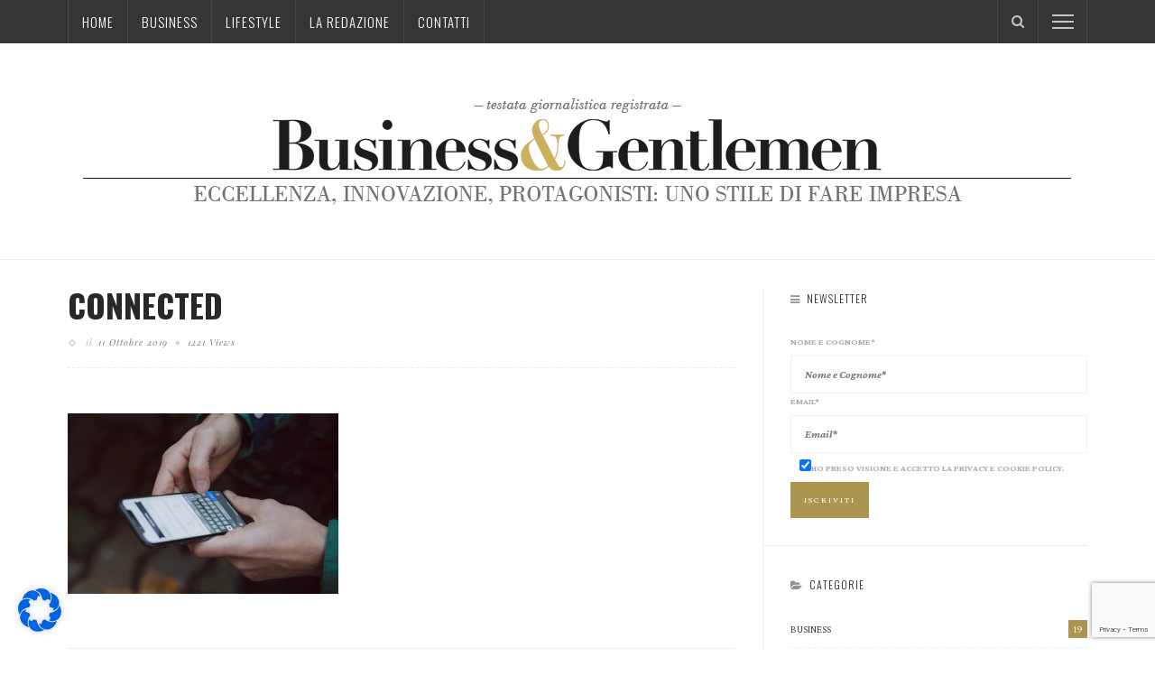

--- FILE ---
content_type: text/html; charset=utf-8
request_url: https://www.google.com/recaptcha/api2/anchor?ar=1&k=6Lf7tE8iAAAAALyq1NLyRQdY98kuArniK3KaQnoC&co=aHR0cHM6Ly93d3cuYnVzaW5lc3NnZW50bGVtZW4uaXQ6NDQz&hl=en&v=PoyoqOPhxBO7pBk68S4YbpHZ&size=invisible&anchor-ms=20000&execute-ms=30000&cb=5d6a3ayo5igr
body_size: 48724
content:
<!DOCTYPE HTML><html dir="ltr" lang="en"><head><meta http-equiv="Content-Type" content="text/html; charset=UTF-8">
<meta http-equiv="X-UA-Compatible" content="IE=edge">
<title>reCAPTCHA</title>
<style type="text/css">
/* cyrillic-ext */
@font-face {
  font-family: 'Roboto';
  font-style: normal;
  font-weight: 400;
  font-stretch: 100%;
  src: url(//fonts.gstatic.com/s/roboto/v48/KFO7CnqEu92Fr1ME7kSn66aGLdTylUAMa3GUBHMdazTgWw.woff2) format('woff2');
  unicode-range: U+0460-052F, U+1C80-1C8A, U+20B4, U+2DE0-2DFF, U+A640-A69F, U+FE2E-FE2F;
}
/* cyrillic */
@font-face {
  font-family: 'Roboto';
  font-style: normal;
  font-weight: 400;
  font-stretch: 100%;
  src: url(//fonts.gstatic.com/s/roboto/v48/KFO7CnqEu92Fr1ME7kSn66aGLdTylUAMa3iUBHMdazTgWw.woff2) format('woff2');
  unicode-range: U+0301, U+0400-045F, U+0490-0491, U+04B0-04B1, U+2116;
}
/* greek-ext */
@font-face {
  font-family: 'Roboto';
  font-style: normal;
  font-weight: 400;
  font-stretch: 100%;
  src: url(//fonts.gstatic.com/s/roboto/v48/KFO7CnqEu92Fr1ME7kSn66aGLdTylUAMa3CUBHMdazTgWw.woff2) format('woff2');
  unicode-range: U+1F00-1FFF;
}
/* greek */
@font-face {
  font-family: 'Roboto';
  font-style: normal;
  font-weight: 400;
  font-stretch: 100%;
  src: url(//fonts.gstatic.com/s/roboto/v48/KFO7CnqEu92Fr1ME7kSn66aGLdTylUAMa3-UBHMdazTgWw.woff2) format('woff2');
  unicode-range: U+0370-0377, U+037A-037F, U+0384-038A, U+038C, U+038E-03A1, U+03A3-03FF;
}
/* math */
@font-face {
  font-family: 'Roboto';
  font-style: normal;
  font-weight: 400;
  font-stretch: 100%;
  src: url(//fonts.gstatic.com/s/roboto/v48/KFO7CnqEu92Fr1ME7kSn66aGLdTylUAMawCUBHMdazTgWw.woff2) format('woff2');
  unicode-range: U+0302-0303, U+0305, U+0307-0308, U+0310, U+0312, U+0315, U+031A, U+0326-0327, U+032C, U+032F-0330, U+0332-0333, U+0338, U+033A, U+0346, U+034D, U+0391-03A1, U+03A3-03A9, U+03B1-03C9, U+03D1, U+03D5-03D6, U+03F0-03F1, U+03F4-03F5, U+2016-2017, U+2034-2038, U+203C, U+2040, U+2043, U+2047, U+2050, U+2057, U+205F, U+2070-2071, U+2074-208E, U+2090-209C, U+20D0-20DC, U+20E1, U+20E5-20EF, U+2100-2112, U+2114-2115, U+2117-2121, U+2123-214F, U+2190, U+2192, U+2194-21AE, U+21B0-21E5, U+21F1-21F2, U+21F4-2211, U+2213-2214, U+2216-22FF, U+2308-230B, U+2310, U+2319, U+231C-2321, U+2336-237A, U+237C, U+2395, U+239B-23B7, U+23D0, U+23DC-23E1, U+2474-2475, U+25AF, U+25B3, U+25B7, U+25BD, U+25C1, U+25CA, U+25CC, U+25FB, U+266D-266F, U+27C0-27FF, U+2900-2AFF, U+2B0E-2B11, U+2B30-2B4C, U+2BFE, U+3030, U+FF5B, U+FF5D, U+1D400-1D7FF, U+1EE00-1EEFF;
}
/* symbols */
@font-face {
  font-family: 'Roboto';
  font-style: normal;
  font-weight: 400;
  font-stretch: 100%;
  src: url(//fonts.gstatic.com/s/roboto/v48/KFO7CnqEu92Fr1ME7kSn66aGLdTylUAMaxKUBHMdazTgWw.woff2) format('woff2');
  unicode-range: U+0001-000C, U+000E-001F, U+007F-009F, U+20DD-20E0, U+20E2-20E4, U+2150-218F, U+2190, U+2192, U+2194-2199, U+21AF, U+21E6-21F0, U+21F3, U+2218-2219, U+2299, U+22C4-22C6, U+2300-243F, U+2440-244A, U+2460-24FF, U+25A0-27BF, U+2800-28FF, U+2921-2922, U+2981, U+29BF, U+29EB, U+2B00-2BFF, U+4DC0-4DFF, U+FFF9-FFFB, U+10140-1018E, U+10190-1019C, U+101A0, U+101D0-101FD, U+102E0-102FB, U+10E60-10E7E, U+1D2C0-1D2D3, U+1D2E0-1D37F, U+1F000-1F0FF, U+1F100-1F1AD, U+1F1E6-1F1FF, U+1F30D-1F30F, U+1F315, U+1F31C, U+1F31E, U+1F320-1F32C, U+1F336, U+1F378, U+1F37D, U+1F382, U+1F393-1F39F, U+1F3A7-1F3A8, U+1F3AC-1F3AF, U+1F3C2, U+1F3C4-1F3C6, U+1F3CA-1F3CE, U+1F3D4-1F3E0, U+1F3ED, U+1F3F1-1F3F3, U+1F3F5-1F3F7, U+1F408, U+1F415, U+1F41F, U+1F426, U+1F43F, U+1F441-1F442, U+1F444, U+1F446-1F449, U+1F44C-1F44E, U+1F453, U+1F46A, U+1F47D, U+1F4A3, U+1F4B0, U+1F4B3, U+1F4B9, U+1F4BB, U+1F4BF, U+1F4C8-1F4CB, U+1F4D6, U+1F4DA, U+1F4DF, U+1F4E3-1F4E6, U+1F4EA-1F4ED, U+1F4F7, U+1F4F9-1F4FB, U+1F4FD-1F4FE, U+1F503, U+1F507-1F50B, U+1F50D, U+1F512-1F513, U+1F53E-1F54A, U+1F54F-1F5FA, U+1F610, U+1F650-1F67F, U+1F687, U+1F68D, U+1F691, U+1F694, U+1F698, U+1F6AD, U+1F6B2, U+1F6B9-1F6BA, U+1F6BC, U+1F6C6-1F6CF, U+1F6D3-1F6D7, U+1F6E0-1F6EA, U+1F6F0-1F6F3, U+1F6F7-1F6FC, U+1F700-1F7FF, U+1F800-1F80B, U+1F810-1F847, U+1F850-1F859, U+1F860-1F887, U+1F890-1F8AD, U+1F8B0-1F8BB, U+1F8C0-1F8C1, U+1F900-1F90B, U+1F93B, U+1F946, U+1F984, U+1F996, U+1F9E9, U+1FA00-1FA6F, U+1FA70-1FA7C, U+1FA80-1FA89, U+1FA8F-1FAC6, U+1FACE-1FADC, U+1FADF-1FAE9, U+1FAF0-1FAF8, U+1FB00-1FBFF;
}
/* vietnamese */
@font-face {
  font-family: 'Roboto';
  font-style: normal;
  font-weight: 400;
  font-stretch: 100%;
  src: url(//fonts.gstatic.com/s/roboto/v48/KFO7CnqEu92Fr1ME7kSn66aGLdTylUAMa3OUBHMdazTgWw.woff2) format('woff2');
  unicode-range: U+0102-0103, U+0110-0111, U+0128-0129, U+0168-0169, U+01A0-01A1, U+01AF-01B0, U+0300-0301, U+0303-0304, U+0308-0309, U+0323, U+0329, U+1EA0-1EF9, U+20AB;
}
/* latin-ext */
@font-face {
  font-family: 'Roboto';
  font-style: normal;
  font-weight: 400;
  font-stretch: 100%;
  src: url(//fonts.gstatic.com/s/roboto/v48/KFO7CnqEu92Fr1ME7kSn66aGLdTylUAMa3KUBHMdazTgWw.woff2) format('woff2');
  unicode-range: U+0100-02BA, U+02BD-02C5, U+02C7-02CC, U+02CE-02D7, U+02DD-02FF, U+0304, U+0308, U+0329, U+1D00-1DBF, U+1E00-1E9F, U+1EF2-1EFF, U+2020, U+20A0-20AB, U+20AD-20C0, U+2113, U+2C60-2C7F, U+A720-A7FF;
}
/* latin */
@font-face {
  font-family: 'Roboto';
  font-style: normal;
  font-weight: 400;
  font-stretch: 100%;
  src: url(//fonts.gstatic.com/s/roboto/v48/KFO7CnqEu92Fr1ME7kSn66aGLdTylUAMa3yUBHMdazQ.woff2) format('woff2');
  unicode-range: U+0000-00FF, U+0131, U+0152-0153, U+02BB-02BC, U+02C6, U+02DA, U+02DC, U+0304, U+0308, U+0329, U+2000-206F, U+20AC, U+2122, U+2191, U+2193, U+2212, U+2215, U+FEFF, U+FFFD;
}
/* cyrillic-ext */
@font-face {
  font-family: 'Roboto';
  font-style: normal;
  font-weight: 500;
  font-stretch: 100%;
  src: url(//fonts.gstatic.com/s/roboto/v48/KFO7CnqEu92Fr1ME7kSn66aGLdTylUAMa3GUBHMdazTgWw.woff2) format('woff2');
  unicode-range: U+0460-052F, U+1C80-1C8A, U+20B4, U+2DE0-2DFF, U+A640-A69F, U+FE2E-FE2F;
}
/* cyrillic */
@font-face {
  font-family: 'Roboto';
  font-style: normal;
  font-weight: 500;
  font-stretch: 100%;
  src: url(//fonts.gstatic.com/s/roboto/v48/KFO7CnqEu92Fr1ME7kSn66aGLdTylUAMa3iUBHMdazTgWw.woff2) format('woff2');
  unicode-range: U+0301, U+0400-045F, U+0490-0491, U+04B0-04B1, U+2116;
}
/* greek-ext */
@font-face {
  font-family: 'Roboto';
  font-style: normal;
  font-weight: 500;
  font-stretch: 100%;
  src: url(//fonts.gstatic.com/s/roboto/v48/KFO7CnqEu92Fr1ME7kSn66aGLdTylUAMa3CUBHMdazTgWw.woff2) format('woff2');
  unicode-range: U+1F00-1FFF;
}
/* greek */
@font-face {
  font-family: 'Roboto';
  font-style: normal;
  font-weight: 500;
  font-stretch: 100%;
  src: url(//fonts.gstatic.com/s/roboto/v48/KFO7CnqEu92Fr1ME7kSn66aGLdTylUAMa3-UBHMdazTgWw.woff2) format('woff2');
  unicode-range: U+0370-0377, U+037A-037F, U+0384-038A, U+038C, U+038E-03A1, U+03A3-03FF;
}
/* math */
@font-face {
  font-family: 'Roboto';
  font-style: normal;
  font-weight: 500;
  font-stretch: 100%;
  src: url(//fonts.gstatic.com/s/roboto/v48/KFO7CnqEu92Fr1ME7kSn66aGLdTylUAMawCUBHMdazTgWw.woff2) format('woff2');
  unicode-range: U+0302-0303, U+0305, U+0307-0308, U+0310, U+0312, U+0315, U+031A, U+0326-0327, U+032C, U+032F-0330, U+0332-0333, U+0338, U+033A, U+0346, U+034D, U+0391-03A1, U+03A3-03A9, U+03B1-03C9, U+03D1, U+03D5-03D6, U+03F0-03F1, U+03F4-03F5, U+2016-2017, U+2034-2038, U+203C, U+2040, U+2043, U+2047, U+2050, U+2057, U+205F, U+2070-2071, U+2074-208E, U+2090-209C, U+20D0-20DC, U+20E1, U+20E5-20EF, U+2100-2112, U+2114-2115, U+2117-2121, U+2123-214F, U+2190, U+2192, U+2194-21AE, U+21B0-21E5, U+21F1-21F2, U+21F4-2211, U+2213-2214, U+2216-22FF, U+2308-230B, U+2310, U+2319, U+231C-2321, U+2336-237A, U+237C, U+2395, U+239B-23B7, U+23D0, U+23DC-23E1, U+2474-2475, U+25AF, U+25B3, U+25B7, U+25BD, U+25C1, U+25CA, U+25CC, U+25FB, U+266D-266F, U+27C0-27FF, U+2900-2AFF, U+2B0E-2B11, U+2B30-2B4C, U+2BFE, U+3030, U+FF5B, U+FF5D, U+1D400-1D7FF, U+1EE00-1EEFF;
}
/* symbols */
@font-face {
  font-family: 'Roboto';
  font-style: normal;
  font-weight: 500;
  font-stretch: 100%;
  src: url(//fonts.gstatic.com/s/roboto/v48/KFO7CnqEu92Fr1ME7kSn66aGLdTylUAMaxKUBHMdazTgWw.woff2) format('woff2');
  unicode-range: U+0001-000C, U+000E-001F, U+007F-009F, U+20DD-20E0, U+20E2-20E4, U+2150-218F, U+2190, U+2192, U+2194-2199, U+21AF, U+21E6-21F0, U+21F3, U+2218-2219, U+2299, U+22C4-22C6, U+2300-243F, U+2440-244A, U+2460-24FF, U+25A0-27BF, U+2800-28FF, U+2921-2922, U+2981, U+29BF, U+29EB, U+2B00-2BFF, U+4DC0-4DFF, U+FFF9-FFFB, U+10140-1018E, U+10190-1019C, U+101A0, U+101D0-101FD, U+102E0-102FB, U+10E60-10E7E, U+1D2C0-1D2D3, U+1D2E0-1D37F, U+1F000-1F0FF, U+1F100-1F1AD, U+1F1E6-1F1FF, U+1F30D-1F30F, U+1F315, U+1F31C, U+1F31E, U+1F320-1F32C, U+1F336, U+1F378, U+1F37D, U+1F382, U+1F393-1F39F, U+1F3A7-1F3A8, U+1F3AC-1F3AF, U+1F3C2, U+1F3C4-1F3C6, U+1F3CA-1F3CE, U+1F3D4-1F3E0, U+1F3ED, U+1F3F1-1F3F3, U+1F3F5-1F3F7, U+1F408, U+1F415, U+1F41F, U+1F426, U+1F43F, U+1F441-1F442, U+1F444, U+1F446-1F449, U+1F44C-1F44E, U+1F453, U+1F46A, U+1F47D, U+1F4A3, U+1F4B0, U+1F4B3, U+1F4B9, U+1F4BB, U+1F4BF, U+1F4C8-1F4CB, U+1F4D6, U+1F4DA, U+1F4DF, U+1F4E3-1F4E6, U+1F4EA-1F4ED, U+1F4F7, U+1F4F9-1F4FB, U+1F4FD-1F4FE, U+1F503, U+1F507-1F50B, U+1F50D, U+1F512-1F513, U+1F53E-1F54A, U+1F54F-1F5FA, U+1F610, U+1F650-1F67F, U+1F687, U+1F68D, U+1F691, U+1F694, U+1F698, U+1F6AD, U+1F6B2, U+1F6B9-1F6BA, U+1F6BC, U+1F6C6-1F6CF, U+1F6D3-1F6D7, U+1F6E0-1F6EA, U+1F6F0-1F6F3, U+1F6F7-1F6FC, U+1F700-1F7FF, U+1F800-1F80B, U+1F810-1F847, U+1F850-1F859, U+1F860-1F887, U+1F890-1F8AD, U+1F8B0-1F8BB, U+1F8C0-1F8C1, U+1F900-1F90B, U+1F93B, U+1F946, U+1F984, U+1F996, U+1F9E9, U+1FA00-1FA6F, U+1FA70-1FA7C, U+1FA80-1FA89, U+1FA8F-1FAC6, U+1FACE-1FADC, U+1FADF-1FAE9, U+1FAF0-1FAF8, U+1FB00-1FBFF;
}
/* vietnamese */
@font-face {
  font-family: 'Roboto';
  font-style: normal;
  font-weight: 500;
  font-stretch: 100%;
  src: url(//fonts.gstatic.com/s/roboto/v48/KFO7CnqEu92Fr1ME7kSn66aGLdTylUAMa3OUBHMdazTgWw.woff2) format('woff2');
  unicode-range: U+0102-0103, U+0110-0111, U+0128-0129, U+0168-0169, U+01A0-01A1, U+01AF-01B0, U+0300-0301, U+0303-0304, U+0308-0309, U+0323, U+0329, U+1EA0-1EF9, U+20AB;
}
/* latin-ext */
@font-face {
  font-family: 'Roboto';
  font-style: normal;
  font-weight: 500;
  font-stretch: 100%;
  src: url(//fonts.gstatic.com/s/roboto/v48/KFO7CnqEu92Fr1ME7kSn66aGLdTylUAMa3KUBHMdazTgWw.woff2) format('woff2');
  unicode-range: U+0100-02BA, U+02BD-02C5, U+02C7-02CC, U+02CE-02D7, U+02DD-02FF, U+0304, U+0308, U+0329, U+1D00-1DBF, U+1E00-1E9F, U+1EF2-1EFF, U+2020, U+20A0-20AB, U+20AD-20C0, U+2113, U+2C60-2C7F, U+A720-A7FF;
}
/* latin */
@font-face {
  font-family: 'Roboto';
  font-style: normal;
  font-weight: 500;
  font-stretch: 100%;
  src: url(//fonts.gstatic.com/s/roboto/v48/KFO7CnqEu92Fr1ME7kSn66aGLdTylUAMa3yUBHMdazQ.woff2) format('woff2');
  unicode-range: U+0000-00FF, U+0131, U+0152-0153, U+02BB-02BC, U+02C6, U+02DA, U+02DC, U+0304, U+0308, U+0329, U+2000-206F, U+20AC, U+2122, U+2191, U+2193, U+2212, U+2215, U+FEFF, U+FFFD;
}
/* cyrillic-ext */
@font-face {
  font-family: 'Roboto';
  font-style: normal;
  font-weight: 900;
  font-stretch: 100%;
  src: url(//fonts.gstatic.com/s/roboto/v48/KFO7CnqEu92Fr1ME7kSn66aGLdTylUAMa3GUBHMdazTgWw.woff2) format('woff2');
  unicode-range: U+0460-052F, U+1C80-1C8A, U+20B4, U+2DE0-2DFF, U+A640-A69F, U+FE2E-FE2F;
}
/* cyrillic */
@font-face {
  font-family: 'Roboto';
  font-style: normal;
  font-weight: 900;
  font-stretch: 100%;
  src: url(//fonts.gstatic.com/s/roboto/v48/KFO7CnqEu92Fr1ME7kSn66aGLdTylUAMa3iUBHMdazTgWw.woff2) format('woff2');
  unicode-range: U+0301, U+0400-045F, U+0490-0491, U+04B0-04B1, U+2116;
}
/* greek-ext */
@font-face {
  font-family: 'Roboto';
  font-style: normal;
  font-weight: 900;
  font-stretch: 100%;
  src: url(//fonts.gstatic.com/s/roboto/v48/KFO7CnqEu92Fr1ME7kSn66aGLdTylUAMa3CUBHMdazTgWw.woff2) format('woff2');
  unicode-range: U+1F00-1FFF;
}
/* greek */
@font-face {
  font-family: 'Roboto';
  font-style: normal;
  font-weight: 900;
  font-stretch: 100%;
  src: url(//fonts.gstatic.com/s/roboto/v48/KFO7CnqEu92Fr1ME7kSn66aGLdTylUAMa3-UBHMdazTgWw.woff2) format('woff2');
  unicode-range: U+0370-0377, U+037A-037F, U+0384-038A, U+038C, U+038E-03A1, U+03A3-03FF;
}
/* math */
@font-face {
  font-family: 'Roboto';
  font-style: normal;
  font-weight: 900;
  font-stretch: 100%;
  src: url(//fonts.gstatic.com/s/roboto/v48/KFO7CnqEu92Fr1ME7kSn66aGLdTylUAMawCUBHMdazTgWw.woff2) format('woff2');
  unicode-range: U+0302-0303, U+0305, U+0307-0308, U+0310, U+0312, U+0315, U+031A, U+0326-0327, U+032C, U+032F-0330, U+0332-0333, U+0338, U+033A, U+0346, U+034D, U+0391-03A1, U+03A3-03A9, U+03B1-03C9, U+03D1, U+03D5-03D6, U+03F0-03F1, U+03F4-03F5, U+2016-2017, U+2034-2038, U+203C, U+2040, U+2043, U+2047, U+2050, U+2057, U+205F, U+2070-2071, U+2074-208E, U+2090-209C, U+20D0-20DC, U+20E1, U+20E5-20EF, U+2100-2112, U+2114-2115, U+2117-2121, U+2123-214F, U+2190, U+2192, U+2194-21AE, U+21B0-21E5, U+21F1-21F2, U+21F4-2211, U+2213-2214, U+2216-22FF, U+2308-230B, U+2310, U+2319, U+231C-2321, U+2336-237A, U+237C, U+2395, U+239B-23B7, U+23D0, U+23DC-23E1, U+2474-2475, U+25AF, U+25B3, U+25B7, U+25BD, U+25C1, U+25CA, U+25CC, U+25FB, U+266D-266F, U+27C0-27FF, U+2900-2AFF, U+2B0E-2B11, U+2B30-2B4C, U+2BFE, U+3030, U+FF5B, U+FF5D, U+1D400-1D7FF, U+1EE00-1EEFF;
}
/* symbols */
@font-face {
  font-family: 'Roboto';
  font-style: normal;
  font-weight: 900;
  font-stretch: 100%;
  src: url(//fonts.gstatic.com/s/roboto/v48/KFO7CnqEu92Fr1ME7kSn66aGLdTylUAMaxKUBHMdazTgWw.woff2) format('woff2');
  unicode-range: U+0001-000C, U+000E-001F, U+007F-009F, U+20DD-20E0, U+20E2-20E4, U+2150-218F, U+2190, U+2192, U+2194-2199, U+21AF, U+21E6-21F0, U+21F3, U+2218-2219, U+2299, U+22C4-22C6, U+2300-243F, U+2440-244A, U+2460-24FF, U+25A0-27BF, U+2800-28FF, U+2921-2922, U+2981, U+29BF, U+29EB, U+2B00-2BFF, U+4DC0-4DFF, U+FFF9-FFFB, U+10140-1018E, U+10190-1019C, U+101A0, U+101D0-101FD, U+102E0-102FB, U+10E60-10E7E, U+1D2C0-1D2D3, U+1D2E0-1D37F, U+1F000-1F0FF, U+1F100-1F1AD, U+1F1E6-1F1FF, U+1F30D-1F30F, U+1F315, U+1F31C, U+1F31E, U+1F320-1F32C, U+1F336, U+1F378, U+1F37D, U+1F382, U+1F393-1F39F, U+1F3A7-1F3A8, U+1F3AC-1F3AF, U+1F3C2, U+1F3C4-1F3C6, U+1F3CA-1F3CE, U+1F3D4-1F3E0, U+1F3ED, U+1F3F1-1F3F3, U+1F3F5-1F3F7, U+1F408, U+1F415, U+1F41F, U+1F426, U+1F43F, U+1F441-1F442, U+1F444, U+1F446-1F449, U+1F44C-1F44E, U+1F453, U+1F46A, U+1F47D, U+1F4A3, U+1F4B0, U+1F4B3, U+1F4B9, U+1F4BB, U+1F4BF, U+1F4C8-1F4CB, U+1F4D6, U+1F4DA, U+1F4DF, U+1F4E3-1F4E6, U+1F4EA-1F4ED, U+1F4F7, U+1F4F9-1F4FB, U+1F4FD-1F4FE, U+1F503, U+1F507-1F50B, U+1F50D, U+1F512-1F513, U+1F53E-1F54A, U+1F54F-1F5FA, U+1F610, U+1F650-1F67F, U+1F687, U+1F68D, U+1F691, U+1F694, U+1F698, U+1F6AD, U+1F6B2, U+1F6B9-1F6BA, U+1F6BC, U+1F6C6-1F6CF, U+1F6D3-1F6D7, U+1F6E0-1F6EA, U+1F6F0-1F6F3, U+1F6F7-1F6FC, U+1F700-1F7FF, U+1F800-1F80B, U+1F810-1F847, U+1F850-1F859, U+1F860-1F887, U+1F890-1F8AD, U+1F8B0-1F8BB, U+1F8C0-1F8C1, U+1F900-1F90B, U+1F93B, U+1F946, U+1F984, U+1F996, U+1F9E9, U+1FA00-1FA6F, U+1FA70-1FA7C, U+1FA80-1FA89, U+1FA8F-1FAC6, U+1FACE-1FADC, U+1FADF-1FAE9, U+1FAF0-1FAF8, U+1FB00-1FBFF;
}
/* vietnamese */
@font-face {
  font-family: 'Roboto';
  font-style: normal;
  font-weight: 900;
  font-stretch: 100%;
  src: url(//fonts.gstatic.com/s/roboto/v48/KFO7CnqEu92Fr1ME7kSn66aGLdTylUAMa3OUBHMdazTgWw.woff2) format('woff2');
  unicode-range: U+0102-0103, U+0110-0111, U+0128-0129, U+0168-0169, U+01A0-01A1, U+01AF-01B0, U+0300-0301, U+0303-0304, U+0308-0309, U+0323, U+0329, U+1EA0-1EF9, U+20AB;
}
/* latin-ext */
@font-face {
  font-family: 'Roboto';
  font-style: normal;
  font-weight: 900;
  font-stretch: 100%;
  src: url(//fonts.gstatic.com/s/roboto/v48/KFO7CnqEu92Fr1ME7kSn66aGLdTylUAMa3KUBHMdazTgWw.woff2) format('woff2');
  unicode-range: U+0100-02BA, U+02BD-02C5, U+02C7-02CC, U+02CE-02D7, U+02DD-02FF, U+0304, U+0308, U+0329, U+1D00-1DBF, U+1E00-1E9F, U+1EF2-1EFF, U+2020, U+20A0-20AB, U+20AD-20C0, U+2113, U+2C60-2C7F, U+A720-A7FF;
}
/* latin */
@font-face {
  font-family: 'Roboto';
  font-style: normal;
  font-weight: 900;
  font-stretch: 100%;
  src: url(//fonts.gstatic.com/s/roboto/v48/KFO7CnqEu92Fr1ME7kSn66aGLdTylUAMa3yUBHMdazQ.woff2) format('woff2');
  unicode-range: U+0000-00FF, U+0131, U+0152-0153, U+02BB-02BC, U+02C6, U+02DA, U+02DC, U+0304, U+0308, U+0329, U+2000-206F, U+20AC, U+2122, U+2191, U+2193, U+2212, U+2215, U+FEFF, U+FFFD;
}

</style>
<link rel="stylesheet" type="text/css" href="https://www.gstatic.com/recaptcha/releases/PoyoqOPhxBO7pBk68S4YbpHZ/styles__ltr.css">
<script nonce="Rgrr8-lhMIKlmMO42KlshQ" type="text/javascript">window['__recaptcha_api'] = 'https://www.google.com/recaptcha/api2/';</script>
<script type="text/javascript" src="https://www.gstatic.com/recaptcha/releases/PoyoqOPhxBO7pBk68S4YbpHZ/recaptcha__en.js" nonce="Rgrr8-lhMIKlmMO42KlshQ">
      
    </script></head>
<body><div id="rc-anchor-alert" class="rc-anchor-alert"></div>
<input type="hidden" id="recaptcha-token" value="[base64]">
<script type="text/javascript" nonce="Rgrr8-lhMIKlmMO42KlshQ">
      recaptcha.anchor.Main.init("[\x22ainput\x22,[\x22bgdata\x22,\x22\x22,\[base64]/[base64]/[base64]/[base64]/[base64]/[base64]/KGcoTywyNTMsTy5PKSxVRyhPLEMpKTpnKE8sMjUzLEMpLE8pKSxsKSksTykpfSxieT1mdW5jdGlvbihDLE8sdSxsKXtmb3IobD0odT1SKEMpLDApO08+MDtPLS0pbD1sPDw4fFooQyk7ZyhDLHUsbCl9LFVHPWZ1bmN0aW9uKEMsTyl7Qy5pLmxlbmd0aD4xMDQ/[base64]/[base64]/[base64]/[base64]/[base64]/[base64]/[base64]\\u003d\x22,\[base64]\\u003d\x22,\x22w7PCpMKocsKoRMKhZyLDu8OodMOqwponczpQw6DDkMOnIn01IsOLw74cwrnCi8OHJMOAw5Erw5Q4YlVFw6Btw6BsEyJew5wjwpDCgcKIwojCscO9BGTDjkfDr8O/w7k4wp9xwpQNw449w6RnwrvDjcO9fcKCXMOqbm4FwrbDnMKTw5rCnsO7wrBPw4PCg8O3cSs2OsK8HcObE0Y5wpLDlsO6AMO3dhcGw7XCq27Cl3ZSKMKESzl1wo7CncKLw5rDu1p7wrwtwrjDvHLChz/[base64]/DgQLCmcKofQjDuXPDg8OuWMO4w54Kw7jDucO4wpFww5bDvxFNwp/CrAzCpCDDucOKw480SDTCucKhw4vCnxvDl8KhFcOTwrU8PMOIKEXCosKEwrXDmFzDk0lewoFvIWciZmgdwpsUwoPCmX1aLsKpw4p0S8KWw7HChsONwpDDrQxrwpw0w6Mww5tyRAfDszUeK8K8wozDiDLDsQVtA1nCvcO3H8OQw5vDjUnClGlCw6IDwr/CmgrDjB3Ck8O9KsOgwpoNGlrCncOQF8KZYsKAdcOCXMOHO8Kjw63Cjklow4NjflUrwq1rwoISDls6CsKvLcO2w5zDpMKiMlrCgTZXcBjDiAjCvl/[base64]/CuSnDpjLCkMKTSEjCgA7CjcKvMB1OcSQRYMKOw4hFwqV0JR3DoWZgw6HClipCwoTCpjnDlMOdZwxhwpQKfHkCw5xgT8KhbsKXw6l4EsOEOQ7Cr15uGAHDh8OpH8KsXHMRUAjDjcORK0jCv3zCkXXDumY9wrbDm8O/[base64]/PsKGZcKud8Ovwokmw4tlwpDDkk1fwqBXwqrCkw/CjAQ1Yg8/w4tSCMKnwpXClsOBwqDDhsKUw6UFwrJuwp1SwpESw4LConHCsMKxccKTSXlFRcOwwrZdasOOFy5kT8O3aSDCpTcRw6UBRMKwe1LCiR/CmsKMAcONw4rDnkPDnjHDtRJ/EcOfw63CvkVdZAfDgMKZAMKTw5cYw7VTw5TCtMK1PXk0JmFRGcKvZcOBOsONWsKsZAVXOgl0wqsuFcK/TsKaRsOvwpPDvMOEw5ghwofDrjRiwpgAw63CpcKyUMKXPmoUwr3CkUUveklnTiw9w5VcLsOIw7nDrw/DrGHCjF8KBMOtHsKkw7rDvMK5aCDDiMKZB2XDhcOPPsOiJhscFMO6wrXDqsKdwpTChEDDrcORC8OYw4vDmMKPTcK6A8Kmw4dYOGwbwpLDgGnChMOeaFbDv3/CmUcxw6TDhD1VEMKaw4zCtWDDvR9iw7cnwpvCv33CkSTDp3PDgMKpIMOdw6FUfsOVGU3DhsO3w5bDkHEAOMOSwq7DoW7DlF1PJsKVSlfDn8OTUF/CrS/DvMKgTMOUwoxfQn7CvWLDuQRjw4bCj2jDjsOQw7EIEWAsTDx3ORkSMsOnw7cCfmrDqsOUw5bDiMOvw6/DmH7DqsKGw67DtcOHw44PbkfDvmgGwpTDtMO2CcOuw5jCvDjCoEEzw54DwrpLacOFwq/CscOwDxd+IyDDoRZJwpHDnsKLw6U+R1PDkQoMw7J0WcODwrjCgisww5VxUcOAw4kWwpE1ViRvwr4QKikKDSzCusOkw7Q0w4nCsn1/[base64]/Cmi46eDZ7EWpDTMOUH8OmfsKDwr3CncKiRcO+w6puwqV3w5c2HjjCmDk2aijCijnCmMKLw5XCuH1lTcORw5/CucKqZ8OSw63CiW9ow5LClEY/w65fL8KpWkzChWtoacOcGMK7L8Kcw5MrwqslfsOGw6HCmsOtZHPDrsKow7DCg8KWw7d9wq0Pan8+wo3DnUsWG8KqXcK8fMO9w4sYdQDCu3B4AVtVwo7Cm8KQw5lPdsK9BwFhKC8Ub8O/UiAPFMOdfsONOSc3UMKzw7HCgsO6wqrCiMKjUzrDlsKiwpTCnzg1w6R5wq3DriPDplHDp8ONwprCh3YPeWx5wqh4CzrDm1rCqkJhIX9LHsKYY8KNwrHCkFs2CSnCk8KLw7zDpCPCp8KfwobCtkcZwpNfJ8O4Th0Nd8OOX8Khw5HCr1LDpXcBdTbCgcOPPjgFcQQ/w5bCgsOROMO2w6I+w4AzIHtZfsKmSMOzw7XDnMKIbsOXwpcrw7PCpDDDmMOlwovDsV8KwqVFw6PDscKREm8LRMKeecO9LMOxwq8lwq4NJzTCg1YhVMO0woMawrbDkgHCgCfDnBzCk8O1wofCqcO/[base64]/CosKyJ8OCw6kCVlxPJWjDqMO/LsORwrJ2w5obw6bDmcKww7IXwqbCmsKmV8Oew7xfw4EVLsOUbzPCjnfDh19Kw6XCocKiCy7ChUwPL23ClcKnb8ObwogFw4jDosOwFClTI8OBJ213bsOMWWPCuAxFw5jCsUtiwpjCmDfCniNfwphRwqjDt8OWwqfCkCsCdcONeMKZe35rZhnCnRvCmsKsw4bCpxlowo/DqMKIWsKpD8OkY8KywrbCh2/DtsOFwptvw4c0w43CkiHCrBNqD8Oyw5fCs8KPwpc7RcO4wqrCmcONM1HDgQPDsj7DtVUBMmfDqsOawql/JmTDj3leGHU6woVEw5/[base64]/[base64]/CtsOLCcKjw5l2JcOkwqV+W8OOw7I0BMKJJMOsag1FwrfDiDjDgsOlKMKWwpXCrMOMwoZrwp3CvmnCncO2w6vCm1jDs8KzwqNxw5/DrRFYw7taK1LDhsKywrjCigYLYcOERMKyLQBjf0PDk8KQw5/CgsKywpFowo7Dg8O0UTgtwqTClmfChsOewpkmEMO+wqTDscKGMD3DqcKGTUPCgSM8wrjDpSIdwptAwotzw50hw47DisOEGcKww5kIbhU3AMOxw4V8wqoTewtMORDCiHTCgG9Sw63CmD9OUUJiw5lRw5fCrsOUEcOMwo7Cs8KpI8KmLMO0wqFfwq/CoGwHw51Hw6U0IMOTw4rDg8OtRWLDvsKTwp8EYcObwp7CpcOCVMOFwrY4WxjDnRo/w5fClGfDsMK4OsKZFkEjw4nCvA8FwrZZcMKmHU3DicKDwqABwpHCkMOHC8OTw7JHLMOAHsKsw5tVw7t0w5/[base64]/Ct8OlEsKNw6whw47DtsORHMK1EMKHw6DCsBnChsOMVsKBw6l6wrQ3TcOMw6MjwrsUw6DDhwXDt23Dqx8+ZcKnb8K1K8KQw6kMQG0TJMK3dDHChgJkPMKNwpBMLx4/wp3DlE3DiMOISsOuwobCtnPDo8KUwq7CnG4jwoTDkHjCt8OZwrRUScKTOMO+w7/CsE54IsKpw45qBsO4w61uwoM/IW53w73ChMOewplqD8Oww6vDiixPTcOdwq8GNsK1wqN3B8OjwpXCrF3CnMOWbsOZMhvDmw8Zw77CgG/Dt3gCw5VgcCNHWx5ww7RmbkZ2w4TCkgENYsOTQcKlVhoKMUHDicKkwpdlwqfDk1gPwr/CkCBfLMK1acOmc2nCt3LDnMKBEsKBwp/Dj8OzLcKKSMK5FiECw64vwprCqzgSK8OcwpRvwrLCs8KPTAvDi8Otw60gLHvCnX8NwqvDhmPDl8O6PsOZVsOAd8KeJT/[base64]/CvG7ChQXDv8KAw7UELiEsw5htO8KCZcKAwqnCqEDCuVPCsSrDlMK2w7nChcKaPMOPJcO/wqBMwrkcG1pSYsOJVcOaw4hPaVo/bV5/esKzA0x9Xy7DpsKRwo8GwpgZTz3DpcOdXsOZFcO6w7/[base64]/Cll5UBMOXwqsNw6txw4ZOwpnCvMKBw6RtTBc2EcKmw4BhW8KAWcOjNRrDtGcdw5HCh3/DpsK7SE3DssO6wqbChl8jwpjCpcKyX8Oawo3DvktCBCrCp8KLw53CvsK0GCJXYzY0Y8K1wr3CvMKow6bCrXnDnDbDiMK4w6bDuHBPfsK0Q8OaVlcVe8K/wrwawrIqVGvDkcOZSzB+KMK+wpjCvUR5w5FFImchZBHCqETCqMKvw5HDtcOEQxbDqsKMw7DDisK4ECFCCWHCl8ONSXPDvQYdwpdNw7Z4F0/CpcOiwoRaRHV/DsO6w5UcNMOtw7R/GTVLWDHChgUIQMO7wotqwozComHDuMOswoNBbsO/emRZAUkEwovDp8ONUsKow6PCnz9dVDPChzI/[base64]/[base64]/[base64]/Cl8K8w6nDq8KUwrbDmW0Wwqs7w7vDlSrCr8OEYkoSPEoaw6tkIcKww5JHU3PDqcONwoDDk1cAOsKiPsKyw4Ylw6FyMcKRCkbCmC0QIMOJw5pGw40OQ2U5wqsScg7CjTHDnsK5w4RsEsOjWmTDucOEw6HClinClsOyw5DCgcObZcKkfk/CjMKHwqXCsgkqOnzCu3DCmx/Dm8OiKwZnesOKD8KINS0+XQF3w5Fnf1LDmFBXWnYcG8KNVgPChsKdwobDujpEFcO9aXnCqyDDocOsJWxSw4NtO3/DqFgVw5bCjyXCksKLcx3ChsO7woAEJsO5I8OsQjDDkx8SwpjCmUTCu8Okwq7DlsKEGBpnwpoXwq0tL8KMUMOewq3Dsjgew4fDrWx4woXDsxnDuVEYw40cW8OQFsK4wq4ZcxHDhjZENcKHXDfDncKtw5YewqNew759wqHCiMOLwpDClF/[base64]/wpLDsUjDth7CocKqMWFgRmfCmcOPwrjCmU3Duh5RezDDocO6RMOrwrBfQMKDw67DpcK5KcOpR8OXwqwYwphCw6Yewr7Cv1HCq3EVVsKqw6x2w6ofcFVcwpl/woDDisKbw4fDtmlfZMKlw6fCuXBNwo/DncKpdMORalnCuinDjgPCksKReG3DkcOeVsO/w6lrUwIySRXDvcOoGW/DnBhlfRNUeEvCjXDCoMKNAMOYe8OQb2nCoS3CoDfCsQlBwqNwXsOMRcKIwrnCmGhJUDLDvcOzBTdCwrV4wpomw50GbBQvwrwLOXTCrAnCoB4KwrLChcOSw4N5w5zCscOfQnRpSMK1eMKjwpJ8fsK6wocGC3sYw6/[base64]/DtFQeEhQlClwWw4tLw61Vw58fDMORQcOtccK/[base64]/DjU8ua8OcCV3DkMKQw6sow60+ED8sGsKxNcK0w4/CncOjw5HCl8Okw73ChVTDkcKcw48BPBrCghLCtMKXVsKVw6TDrlobw47DjWZWwq/CunzCsy5kA8K5wpUlw6pQwoPCu8Oew7zCgFpxVxvDqsOBREl9dsKdwq0VMnbCmsOtwpXCgDlnw4AcYkUdwrNEw5LCisKOw7UiwpfChsOlwpxqwop4w4JZNU3DiC9iMjFIw5c9eGJ+U8KlwqDDkjZbUmwBw7XDjsKuEyERQ1NYwo7ChsOfw6/CqsObw7M1w7LDlcO0wp5yf8Kaw7XDosKVw6zCoAphw67CtsKrQ8ODM8K9w7TDpsO3X8OJaGstGzbCtAdyw7R/wrrCmFjCvD3CssOIw7zDmzTDiMOoZFjDhC9AwpA9G8OSP3zDhG3CqlNjAMO6ACjCnUxLwpXCtFonw6HCqVLDjHs9w58DcDYvwoM8wplgSgDDhX57VcOEw5RPwp/DrsKxRsOSQsKBw6LDusOKQypCw7nDg8Ouw6dxw4TCsVPDnMOpw7MAwrkbw6LDjsO/w6Iheh/CqHgqwqAYw7jDvMObwrgcI3ZJwpFWw7PDvVXCucK9wqE9wrplwoslUsORwqrCq3FswpphKWILw6PDilXCrzhOw6M5w5LClVzCrjvDncOTw75DM8ONw7fCrjQqNMO7w50Nw79jaMKqUMK3w7puch4dwqgqwpo/OjN6w7g2w4JZwpQow4YHJhUZAQF0w5dFJD1iHMOtRHvDtwBWHhwZw7JHPsKiVEXDpyvDu0ApRWrDgcOCwoNhaXDCslLDj0/DrcOpJcOlaMO4wptYB8KYesKLw4ogwqfCkFJ+wrIjK8Obwp3Dr8ObRcO3WcOqWAjCgsK/X8Otwphlw4QPInEEKsKyw5bCmDvCqUjDsRXCj8O8wogvwp9WwqPDtGVLDANww7BUL2vCoSlDRgPCrUrCtTVwWgdQCAzCo8KnJsKcfcOlw6TDrxvCmMKTQ8OMw4kaJsOwRFTDocKQJ188FsKBDhTDrsO8AmHCgsKrw73ClsKiCcO/b8Knal07Ri7CjsO2IDfCrcOCw7nDn8O7fjzCjzcVLcKrAEzCpcOVw5MrCcK3w6NmK8KvNMKyw6rDkMKvwqnCsMORw4tYcsKkwpAkbwgHwofCtsO/Og5lUghnwq0vwrB3O8KiacKhw7dfGMKUw6kVw4h+woLDuH9bw7Nqw6Q9B1gtwrfCoHZEacOVw5xUwpkew5UXNMKFw5LDgsOyw5UQZ8K2NRLCkHTDtsOxworCsA/Cg0HDj8KBw4jCgCvDuA/[base64]/DtMOew6jCgQvCvsK/VcOLw65FwrwGAw9yZsOqw4nDocOqwqLCq8KmIcO/TBPCkz53w6XCtsOCHsKowohkwqV1OMORw75cQlDCksOZwoNkT8K2Pz/ClcORez4DMX4FYlrCvSdZGEbDkcK0UE9TRcOyTMKww5zCjm3DnMOiw4I1w73DgjXCjcKuRG7CrMOMa8KODHfDpVnDnGlLw7h3w5h9wqzCj2rDvMK3R2DDq8OhQ2/[base64]/ClU7ClCUcwq/CiMO0w6MRw4fDihdDw4/Co8K8RsO7E2dmDFctw6vCrxTDh1d4Uw/DnsOrYsK4w4MBw4lxBsKWwp7DsQ7DmhF6w4gecsOQWsKTw4LCl3AawqR5JDLDtMKGw4/[base64]/w6HDsVLCs8KDWsKawp/CoMKXOn1xw4jCinTDojzCqDc9f8OhTUhQIcK+w5HCtsO7bFbCpyrDrAbCk8Ogw6dYwp8QR8O8w43Cr8OXw7kbw51xA8OrdV9YwqtwRHzDssKLScObw53CuFgkJFfDoifDpMK6w7TCnsO3wrzDrSogw53Dr0/CicO1w6sBwqjCsiJrVMKFTcK5w6fCp8OpIAzCsW9hw7TCucOUwoVww67DtUfDpMKAXysbD0sudS0ad8Ojw5TClHVFa8Ojw6kQAcKWTHXCtsKCwq7Cj8OMwpRoOXhgLU4/dzBqTsOsw7YmBEPCocOZCMOow44Ge0vDtlHCm0PCt8KEwqLDoFNKdFENw5lIJxTDghpbwqEDGMOyw4fDsEvCpMOfw6x3wqbCmcKJT8KgS0jClsOmw7HDmMO0esO8w5bCs8Kaw4cuwpQ5wplvwqzDk8Oww6wBw43DlcKlw4/CmAJPAsOMWsORXEnDuFIIw6PCjFEHw5HDtw5AwpdFw6bCnCDDin9ZBcKywpxeOMOUPcK8OMKlwqs0w5TCnD/CjcO+S20SExvDj37CjQ5VwrVya8KzHCZZKcOtwpHCqn1DwoZOwrLCmidgwqHDsSw3YADCkMO1wr0lQcOyw5nCmcOMwpgIMhHDhloLEVw/GMOaAX1Ce3jCrMODVS1bPUoWw7/DvsOqwo/CgMK4YWUbfcKVwrwqw4Uow4vDvsKeNTDDmBhoe8OHXDPCgcKWCCDDjMOrFsK9w59awr3DsjPDlAzDhAzCjyLCv2XDoMOqE0UMw4xtw7UGD8K7VsKNIQYKOhHDmTTDgQ/[base64]/CskJvwrJ0wpFPKiHCrsOJPMKtwq19L1RoEzZlZsKpBj9JDTvCoiBbPE9kw5HCvXXCl8Knw5nDhcKOw7YjO3HCqsKNw4QPajrDl8ORcjtpwoIsen9ZGsOkw4nCscKrw6JUwrMDSDrClHBtHsKMw4FxScKMw4I8woB/N8KQwoRpMQo5w6dOeMKnw6xKw4rCpsKhKm3CvMK2aB0kw6kMw6tuYw3Cj8KONlrDlAUaPAQ3dCJSwo5wYgnDrg/DlcKnDA5PCcKuFMKgwpBVejjDrF/Cqy0xw4wjbG3Dh8OZwrTCvC/Ds8O6RsO7w7EBRSMRHlfDjCFywo/Du8KQJxLDocKDHE57GsO8w7/Ct8KRw4vDmTjCl8OsEVHCrsKCw4o3wovCoBvDg8KfE8O3wpUdA1VFwpPCtS8VXQfCl18wYjpNwrwlw7bDjMOEw7AJEiQENiwHwrTDqGjClU4XHcKQCBnDp8O2YQvDogLDi8KYREd6e8KCw7zDnUQ/wqnCucOTbsKWw7rCusOmw7Fow47Dt8KgbDnCpHxwwpjDiMOlw48yUQLDqcOaWcK/[base64]/CgEnDuMKxcy3DksKmwqPDnMK5w7NjwoLChsOKDjE3wpvDiFrCllXDuGUASjk/[base64]/Co10TTcOqwrpzBWTCsMKNP8K5HsKMQ8K2CcO4w4TDmFPCr0nDjzFvHcKIYcOEN8Ohw5hJJF1Xw5hZQzRiHMOmeBhOHcKiVVIgw7fCjQk3MSRWLMOSwrEFDFrCocOtTMO4wonDrQ8qeMOJw7ATcMOhJQAEw4dXM2XCnMOeQ8K1w6/CkG7Du05/[base64]/wofDgCV+w51gfcKhWnfCm05tw4cNe3ZIw5nDt0ROYMO6bsOzJ8O0LcKLeh3CjTTDoMKdG8KGL1bDslDDn8OqMMOZw7sPR8KRW8KIwp3CmMKuwosNS8OFwrzDvwHCjcOjwoHDtcO1PUc7I1/DpVTDmnVRM8KtRT3CscKkw6I0JwcBw4fCgsKFUw/CkH1ww6rCkjdmesK1e8Oew5ZvwotQEjEUwo/DvSHCr8KzPUAJVRoGAkHCpMOkaTzDvRHChlogasOVw5fCi8KELTZGwogzwo/Cqx4/[base64]/FMKxEcOKw75nw41iREhvwolzKsOOw4M8w4vDpXZkw7phRcKvdyhlwprCvMOSF8OEw6YmNxgZOcKxNF/DvzRRwpbDrsOWGXfCphrClcOJIsKbVMKrbsOMwojDh3oPwrxawpPCsW3DmMOPNMOyw5bDucOMw5kGwrd3w6gfLhXCksK0C8KAMsOrflnDhX/DjMKVw4HCtXogwox5w7PDpMO9w6xawonCpsKedcKQWcKHGcKiVm/[base64]/Ck8Ofw5PDqcKzcMOjw6gew5U0OsKuw7NrwqDDgx0da1AHwq5Fw7QvBENTHsOZwpzDicO+wqnCmzHCnCA+CMKBWcOSZcOcw4jCrMKHeRbDu0p1NSrDvsOpbsOjIGBadcOwAE/DtMO/BcKWwpTCh8OAEMKIw47DiWTDiijClGLCnMOxwpTDtMKYLTRPE00RRQrCksKdw6PCjMKuw7vDvcO/f8OqJD9KXi4Kw456ScKaEEDDpsK1w552wp3CtEVCwofCucKMw47CqgjDkcOiw43Dj8OYwpR1wqM+HsKAwpbDrcKbM8OXNcOwwpXCmcO7Og/[base64]/[base64]/csKmwpUqw7bDhn8+wqzDmwtnK8OOwopkw69KwrB7McK7RcK4KMOXdMK0w7kMwpw9w68PAsOZIsO/V8O/w77ClsOzwoTDsiYKw7jDvEprXMO+b8OFVcKuDsK2EyhJBsOqw6rDkcK+wovDm8KcPitAbcOTfzlqwpbDgMKDwpXCk8K8AcOZPBF2aVUaVW0BCsOYFcOKwo/CkMKGwo4ww7jCjsOzw7N9a8O/VsOpTcKOw7Mew7rDkcOiwo3DrsOgwrkyFlXCgnDCmMOcS1vCpsKiw5nDo2PDoWLCscKPwq9dKcObfMOxwoDCgQLCqzR7wobDkcKrTsKuw4HDnMOiwqdgNMK3w7zDhsOgEcK4wpZgYsKwYCLDvsO5w6/CsR1Bw7DDtsKrO3XDuXjCoMKqw41lwpk+GsKXw4MlW8O9f0jCv8KvHBPCs2nDnRpkbcOANBPDjFPCjATCinvDhnfCjWVQRsKDUMKpwq7Dh8K3wprDmQXDghLCoX/ChMKdw6kAKR/DhWDCnzPCisKjGMO6w4l4wpkhcsKbbXVhwpIBcmxVwqrCtMOfBsKRAjXDq3TDtsOwwqDCjxttwpnDqlfDlF0oRTvDiXE6YjLDnsOTIsO+w6wVw58Vw58AbjBGCGzCjsKUw7XCh2NBw5jDsj/DnzTDtMKiw582LmE3bcKaw4vDhMOTY8Okw48Rwrkjw6xkMcKKwp1gw4IYwq19IcOKPC9NVMOzw48Xwr3CsMOEw6MSwpXDkTDDrUHDp8OzAiJEO8K9MsKHJGBPw4p/[base64]/w6AUK8O9wpYLwrYdMm5DS1p1AMKJbmPCp8Kaf8OlNMOBw5EIwrR5Shl0eMOrwqLCiBJaP8OZwqbCk8Omw7jDnw8+w6jClhcJw70/[base64]/CrcKTw53DtMObLMOnccOHG8KEVsKJSizDmiTCiw3DvFPCvcKBFBLDkw/DpMKiw4gOwq/Dlg5DwrDDr8OXRcKeYFEXXV01w6Z+Q8KYwr/CkntfH8OXwp8yw7YUEmnCqHlqXVkWIhjCq31xRDDChS/Dh1FFw4HDiGJOw5XCs8KMdntJwqTCucKPw51Bw4VIw5ZRYMOTwozCqhDDhHnDplVZw6/[base64]/[base64]/[base64]/CoMKpwo9zwoV5Ii3ChCHDk3nCv0PCgFxqwpwmKwEZCCF4wo0ddcK2wrDDjx7CnMOSDHfCmwnCpAvDgmZXd2Ieah8Uw4N+JcK/ccOaw6BaTXnCssObw5nDjxvCqsO8ExhpI2rDucOVwrQ2w6YXwqDDtzpvC8O9O8KgRU/DrmoAwoDDv8OKwr8Ww6R3fsO4wo1iw6Ufw4IQU8K2wqnCuMKCB8O1EEbCszNCwpfDnRjDl8K/[base64]/DuWkcfm/CnEtmw7cJNUTDkMOREMOYwojCnmDCjsO/woPCpcOuAEYQwpDCusOzw7tfwrYrNsKRHcOBVMOWw7YrwqTDlRXClsOWPxfDqmDCjsKtO0bDtsO8GMKvw57CjMK2wpRwwqFGP0nDt8OnIn0RwojCtRnCvkHDonAwFXBewrXDv08nLGzDj3nDj8ObUh9Xw4BAPhERc8KDBsOCPmTCunrDjsO5w6wgwp1FdlhXw5c/w6TCmBjCs2IvLMOKJnRlwrlVRsKpH8Ohwq3CkAZRwpVpw4LChUTCvDbDt8OuHVvDkAPDtFEQw5Qhd3LDhMKNwolxD8OXwq3CiSrCvm/Dnxl5VcO/SsOPS8KXLQAlKFFuwp93w4/DlAxwR8OeworDj8KywrwVWsOmG8Kiw4I0w48SIMKHwobDgyjDqxzCq8OFLifCjsKODsKlwoHDtV88J2vDvCnCvMODw69nOMOUKsKnwoByw6Rza1XCtcOQJMKZMCtaw7/DrHJ/[base64]/[base64]/CoxsGw6PCpcOJYizDiMKkw47Ds8KHCRwww5HCjFMDYlEHw7LCnMOWw5PDqR1tNGjClivDpcOBXMOeJW5sw4/DlMK4EcKgwpJnw6tAw73CpGTCi0xAFQHDmMKGW8Kyw5Uxw5LDm1vDnFokw4/ConjCmcOfLlo8NhxeTmDDr2JgwpbDpmXDu8OCw7DDqzHDuMKiYcOMwq7Cn8OJHMO0IyDDqQwPesKraEbDrcOmYcKpPcKPw4PCrMK5wpNXwprCjA/CumlrP1sYc0jDrVTDp8OIc8O4w7jDjMKQwqbCksOKwrlYShg7Fx4NZFobRcO0wqHChRHDr34SwoB/w6bDt8Kww4YYw5HCrcKtLxcHw6wJYcKpcAnDo8OpIMK7Zi9uw5rDlRDDl8KtSUsZNMOkwojDoTogwp3DlsO/w64Sw4TChgE7NcOjTsOhMmnDjsOoeUhcw4c+TsO5D2nDkVdUwpEYwoQ2wqtYaA7CkibCkG3DiS/DhWfDscKQFStbeiR4woPDkmRkwqHCpMOxw4Y/wrvDqsOZL0wsw7xOwoQMeMKxCyfCjFvDhMOiRhV3QlfDlMK0I3/ClnVAw5gFw6xGeikbFlzClsKfcGfCl8KzZMK1S8Ofw7VYScK9DFBCwpHCsnjDsi1dwqArRy5ww5lVwofDvHXDnx4oKnQow6LDm8KPwrInw4IfbMKBwpsdw4/[base64]/[base64]/[base64]/wp/DoHZVE8KOw4VZJRLCk8Kjw5vDiCjDnVjDoMObw6BRdA5vw5gUw7fCl8Kaw61fwo/Dnwhmw4/CiMOQeQZ/wqg0w4wtw5w5woMOKsOpw5V6cEYCMUzCmVkCKXEcwrLDnWl0Jn7DmQrDh8O6GMKsYV7Ci2hTAsK1w7fChWgNwrHCujbCqcOgfcKdM1gNXcKPwrg/w60bZsOQXMOuGwbDksKfRkYkwp3ClH5ib8O6w5DCo8KOwpHDlMKcwqlmwpo/w6NZw7dmwpHCvHxow7FFaQTCr8OHb8O1wplgw6PDtyVjw5pPw73DkATDsyXCjcOdwpVHOMO+OMKWBTXCq8KMXcKzw4xsw5rClz5qwrohC2nDjDx8w50WEC5NW2fCm8KrwofDgcOrIx9BwrfDtUU/aMKuGExWwpx2woPCvh3CsBnDlR/CnsO/wrNXw69dw6/Dk8OWT8KGJzzCk8K6w7Uxw6QTwqR3wqFAw5t1wqdKw4J+LF1XwrsfC3cxbDHCqEcEw5rDlcKaw5/[base64]/wolEwplDWMKPwpAbZcK6wpMwD1LDoERVLyrCllzCgBt+wqvCthDDlsK4w7/CsBkSaMKEVmMXU8OlQ8K0w5TDh8OZwpVzw7jCmsKvCxDDtlQYwqDDgXgkdMKgwpwFwq/CswzDnlJDY2QJw5rCn8Kdw4FKwol5w6TCncKARzDDgsOgw6cwwrkzPsOnQTTCrsOnwrPCosOewprDgnlRw4vDnghjwrY9AQzDvcOZKjRgUyM2GcOrRMOlQXV/JcOvw5/DuW5pwrYnAWzDkGpfwrzCpHnDhMKmFBZjwqvDh3hcwpnCtwtZUFTDhgvDnQnCtsOKwqDDqsOUal3DswLDicOfCDRIw5PCs3Bawq4zS8K7OMOlRRVJw5tDf8KAF2sdw6kVwoLDnsKJJ8Omcw/[base64]/cUnCm1zClsKmaScawqVqwo8hB8KwQQEOwqPCv8KCw5c/MEINHcKrWcKOU8KCIBAkw75Kw5Fvb8KmVsOMDcOvIsO3w4Ruw6TCh8Kdw6bCh11jY8OZwoVTw4bCl8KNwqIYwqJLMHQ4T8Orw5Ysw7AGdRHDsX/CrsOsNTbClcO1wrHCtSXDuS1RdhoAH0LCpW/[base64]/[base64]/woQkwqvCuhgfewJawqfDkGTChXoKwr5+wqDCq8K7AMK/[base64]/Ds8OpH0XDhsK8SQfDqcOrZ3rCpcOKX03Dgm0aM8OuX8OJwpnDkcKgwqTCqwrDvMKpwokIU8KhwolwwpvCl3rCshzDnMKRHijCuQXCjcKuc2fDhsOFw53DvGhVJsO2Xg/DpcKMXMOgR8Kxw4gHwr5xwr3CocKJwoTClMKSwrUswpLCj8OawrLDsFnDvVppXxlCdBFbw4laLMOTwo9lwoDDp30MNVrCpnwvw7k0wrlmwrPDmxjDg182w63Cl0s6wp/[base64]/KcKNwpzDky7ClyTDkzjCmMOtwr4aFynDrlTCssKYO8KZw6c/wrQ/[base64]/CssOawqXCsnEEw6IhwpJRw7hzwovCjH/DvxPDt8KvEVfDncOTI3jCmcKpbDfCrcOdcGdCe3FGwrnDvxc/woknw6pKw4cDw7kWSifClX9QEMODw4TDtMOOY8OqdxHDo1Q0w7guwo/DtMO2d2VWw5zDnMKSbkfDt8Kyw4XCnEXDmsKNwr8oOcKfw4pGZinDt8KSwrnDkhTCvRfDvsOzKmrChcOjfXnDg8K8w5Mzwq7CripEwpjCkkXCuhPDksOXwrjDr04/w7nDh8KhwrbDkl7Cl8KHw4TDusOuWcKTNw06FsOnG1V9Ensiw4xRwpjDqRHCv3PDm8OzNwrDvwjCssOaFcKvwrzCs8Ovw5cgw4LDinHCmlsfSWEfw5HDrDTDj8O/wpPCksOYcMK0w580OCBqwp4oEG9fCyR5BsOqNT3DocKXLCw+wokNw7nDqMK/[base64]/DnB/[base64]/[base64]/Ds8OYw6lBw6E8RRbClS7Cm8KGworCssKYwoTCvsKew7TCp1bDkDAiCivCogpiw4jDhsObJUsWPjVbw4XCmsOHw7B3acOtXsO0LlkFwoPDg8OLwobCt8KPfSrCmsKKw4xow5HCgTIcK8Kiw59CBz3Ds8OIH8OdDUjCo08CUQdkTMOcRcKjwqkHF8Oywo/[base64]/w5hHwrXDu8Otw6VQw61bw7rChCpLfsKXw6LDlcKtw5fDigbCvcKZKg4Jw5IkKMKkw4FfCH/Cj1bCp3QawqfDmQjCplHCgcKuHMOMwpl5wpLCjxPCkGPDuMOmAh7DpsKqf8KEw4/DiU1ueyzChsOJPljDp00/w5fDrcK5DlPDp8OWw58twoJfYcKwIsKOJG7CoGjDlzMbw5dmM3vCjsOKw4jCj8ONwqPCjMOzw6F2wrRMwpjDpcKQw4DCusKswoYKw6XDhh7Cu3Unw5zDmsKrw6PDn8OMwo/DgsKDMG3Ck8OqakwKC8OwLsKmXAzChcKIw7tnw6jCosOuwr/DkRdCQMKIQMOjwrbCtcKwOyrCvgFHwrXDusK4wprDuMKMwpIlw4YIwqDDrcOHw6vDkMKeWsKkQnrDu8KHFMKQeF7DhsKYOljCi8OJaXvChsKNSsK8bcOBwr4vw5gywr9GwpnDoAfCmsOkcMKUw5DDvRPDjiNjES3CkAIYWWnCuTDCjG7Cr2/[base64]/CviDCusOhw4HCvifDmcKywpHCiMK9NcOnPMOwNmHCpUYRasO8w6TDm8K1wrnDoMK2w7E3wo1aw5/Dl8KZY8KPw5XCs2jCocKgUwrDmcO/wp0cIDDCgsKPBMOOLMKFw5bCsMKnYzXCoXHCuMKFw5wTwpRtw7d5fkAufBlxwoLDjB/DsiZVTzFrw5kufAYoHsOjZ0RZw7d1HyMDwq4ge8KAL8K8VRPDs0zDisKlw7LDsUzCn8OsOhQmQkbCksK/wq/CvMO/HsOBIcKWwrPCohrDnsOHXlPCucO/[base64]/w4VjwoHDiikYbsKTwqvDm8O2NcK0wrDDv8KMS8OZwoPCsT5VZk8DaSnCpcOXwrdkKsOKVSRUw7HDrXrCoAvDkwNaYsOdw7tAbsK2w5Ibw5XDhMOLZ0rDu8KqJ13ChG/DjsOPOMOAw4zCq1UWwpHDnMKpw5fDmsKvwrzChFk2IsOwPglmw7HCscKxwp/DrcOSwoLDpcKIwpsPwpp/S8Kuw5zCkQUXemMgw6kccMKEwpLCrsK+w7o1wp/CpMORScOowrbCqMOSb1vDhcKbwoMPwo0Gw5hCJ0A4wpkwGFcqe8KPUVHCs1ExBiMTwo3DvcKcQMK6C8KLwr48w4c7w5/[base64]/DncKzwrFpw5nDkR7DoyPCkhzCscOmw7HCi8Oawp0wwowsDz9WcnZOw5jClknDrnHChSTDusOQJShiB0xIwoUDwrBxUsKBw6t5Y3rClsKGw4jCr8K8VsOadMKcw5bClcK6wrvDvD/CjMKMwo7DmsKtJl42wpPCm8OCwqDDm3Q8w7fDnsK5w53CjyNSw7wcPcO1Qj3CusKcwoEaXsODAXfDuVdUf0BRRMObw58GAyrDjU7CuyV1en05S3DDpMO0wozCo1/Cjz4gTT1nw7M+GS9uwqHCscOSwr5kw74iw7/[base64]/Dlikmw7J0wrRNTMKzwpLCri/DpsKDO8KKHi9CNMK2KBPCgMOsPyBlD8KRK8Kfw6t6wpHCjTJDHcO/wosKcGPDgMKtw6vCisKUwp4jw6bCn2lrTsOow5MzTWfDmsOZc8KDwqLCr8OQOcOjMsOBwqtSEHdxwp3CsSIqVsK+w7vCiiZHTcKOwqo1woUIDG9MwotpYRsqwp02wrYbCEFmwr7DhsKqwrwXwqd0UTTDtsOFHwjDmsKINMOrwp/DmBM5XcKiwrRawoEQw7pPwpALCkzDkC/DkMOvJMOdw4QLd8Ktw7DDlMObwrZ2w74PVw4TwpnDu8OdOz1FbBbCh8Onw4Qkw4Q0BGA8w7fCoMOywpPDkk7DuMOqwos1A8KAWnRfBi12w6TCs2nDhsOOVMOvwoQvw7Nww49keWLDgmVXJU58O0jCgQXDksOLwrwHw5TCjMOoa8KXw5Juw77ChETCiynDiiZUaEZ/[base64]/Dg8OJw6VhwprDjcKdCSt8BcKYb8KBOsK/wpvCuX7CtynCgw9LwrTDqGLDvVAfbsK2w6fDucKHwrHCgMKEw5XCp8KaN8KjwpDClg/Djm7CrcOQasO0b8OTCw5uw6DDlWfDqMKKGcOjdsKXECgtcsOLRcOsWRbDkABQX8KOw67Dl8OQw5DCuWEgw64zw7YPw7dEwqPCpxPDsgozw7TDqgXDkMOwWR4Ow4FSwqI/woULEcKMwp4xOcKTwoHChsOrdMO0czJ/wrTCkcOfCA9rJF/CiMKxw57CojjDlxDCmcKoJ3LDs8Osw7TCtCYEdsKMwogjTzcxWsO8wrnDqSLDtV87wqF5X8OTbRZDwqfDvMO6GVk8GlfDp8KUFVjCr3g\\u003d\x22],null,[\x22conf\x22,null,\x226Lf7tE8iAAAAALyq1NLyRQdY98kuArniK3KaQnoC\x22,0,null,null,null,0,[21,125,63,73,95,87,41,43,42,83,102,105,109,121],[1017145,246],0,null,null,null,null,0,null,0,null,700,1,null,0,\[base64]/76lBhnEnQkZnOKMAhnM8xEZ\x22,0,0,null,null,1,null,0,1,null,null,null,0],\x22https://www.businessgentlemen.it:443\x22,null,[3,1,1],null,null,null,1,3600,[\x22https://www.google.com/intl/en/policies/privacy/\x22,\x22https://www.google.com/intl/en/policies/terms/\x22],\x22DEsg5DqULFDyK1tD0xcAPzDKkxGVmSkSlgM5Qw4koDE\\u003d\x22,1,0,null,1,1769032729443,0,0,[101],null,[178,108,174,56],\x22RC-tc5ZVkLfNeEScA\x22,null,null,null,null,null,\x220dAFcWeA5tbf7s0ntkoYdiBA06nmlBECOfVHl0km3kn9kt54vwCgrn1J9s314gH-263uKC9kwrtf0h_nxABsAvtrpQx3Ula9y3-w\x22,1769115529573]");
    </script></body></html>